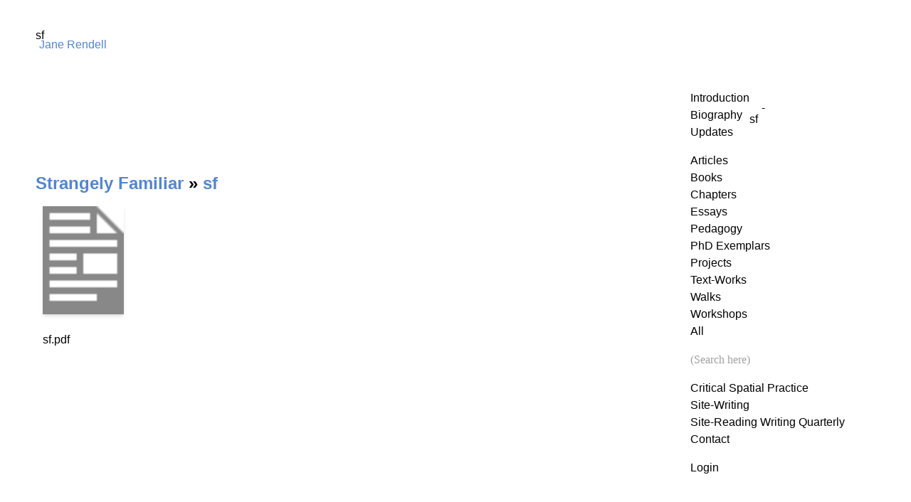

--- FILE ---
content_type: text/html; charset=UTF-8
request_url: https://www.janerendell.co.uk/books/strangely-familiar/sf
body_size: 8000
content:
<!DOCTYPE html>
<!--[if lt IE 7]><html class="no-js lt-ie9 lt-ie8 lt-ie7" lang="en"><![endif]-->
<!--[if lt IE 7 ]> <html lang="en" class="no-js ie6"> <![endif]-->
<!--[if IE 7 ]>    <html lang="en" class="no-js ie7"> <![endif]-->
<!--[if IE 8 ]>    <html lang="en" class="no-js ie8"> <![endif]-->
<!--[if IE 9 ]>    <html lang="en" class="no-js ie9"> <![endif]-->
<!--[if lt IE 9]>
<script src="https://oss.maxcdn.com/libs/html5shiv/3.7.0/html5shiv.js"></script>
<![endif]-->
<!--[if (gt IE 9)|!(IE)]><!-->
<html lang="en" class="no-js" xmlns="http://www.w3.org/1999/xhtml">
<![endif]-->

<head>

	<meta http-equiv="content-type" content="text/html; charset=utf-8">
	<meta name="viewport" content="width=device-width, initial-scale=1">
	
	
		<!-- All in One SEO 4.6.2 - aioseo.com -->
		<title>sf | Jane Rendell</title>
		<meta name="robots" content="max-image-preview:large" />
		<link rel="canonical" href="https://www.janerendell.co.uk/books/strangely-familiar/sf" />
		<meta name="generator" content="All in One SEO (AIOSEO) 4.6.2" />
		<meta property="og:locale" content="en_GB" />
		<meta property="og:site_name" content="Jane Rendell | Writer, researcher and educator" />
		<meta property="og:type" content="article" />
		<meta property="og:title" content="sf | Jane Rendell" />
		<meta property="og:url" content="https://www.janerendell.co.uk/books/strangely-familiar/sf" />
		<meta property="article:published_time" content="2009-07-04T17:18:19+00:00" />
		<meta property="article:modified_time" content="2009-07-04T17:18:19+00:00" />
		<meta name="twitter:card" content="summary" />
		<meta name="twitter:title" content="sf | Jane Rendell" />
		<meta name="google" content="nositelinkssearchbox" />
		<script type="application/ld+json" class="aioseo-schema">
			{"@context":"https:\/\/schema.org","@graph":[{"@type":"BreadcrumbList","@id":"https:\/\/www.janerendell.co.uk\/books\/strangely-familiar\/sf#breadcrumblist","itemListElement":[{"@type":"ListItem","@id":"https:\/\/www.janerendell.co.uk\/#listItem","position":1,"name":"Home","item":"https:\/\/www.janerendell.co.uk\/","nextItem":"https:\/\/www.janerendell.co.uk\/books\/strangely-familiar\/sf#listItem"},{"@type":"ListItem","@id":"https:\/\/www.janerendell.co.uk\/books\/strangely-familiar\/sf#listItem","position":2,"name":"sf","previousItem":"https:\/\/www.janerendell.co.uk\/#listItem"}]},{"@type":"ItemPage","@id":"https:\/\/www.janerendell.co.uk\/books\/strangely-familiar\/sf#itempage","url":"https:\/\/www.janerendell.co.uk\/books\/strangely-familiar\/sf","name":"sf | Jane Rendell","inLanguage":"en-GB","isPartOf":{"@id":"https:\/\/www.janerendell.co.uk\/#website"},"breadcrumb":{"@id":"https:\/\/www.janerendell.co.uk\/books\/strangely-familiar\/sf#breadcrumblist"},"author":{"@id":"https:\/\/www.janerendell.co.uk\/author\/jane#author"},"creator":{"@id":"https:\/\/www.janerendell.co.uk\/author\/jane#author"},"datePublished":"2009-07-04T10:18:19+01:00","dateModified":"2009-07-04T10:18:19+01:00"},{"@type":"Person","@id":"https:\/\/www.janerendell.co.uk\/#person","name":"Jane","image":{"@type":"ImageObject","@id":"https:\/\/www.janerendell.co.uk\/books\/strangely-familiar\/sf#personImage","url":"https:\/\/secure.gravatar.com\/avatar\/fae63aa05418cd09b56f3729fc389d81?s=96&d=mm&r=g","width":96,"height":96,"caption":"Jane"}},{"@type":"Person","@id":"https:\/\/www.janerendell.co.uk\/author\/jane#author","url":"https:\/\/www.janerendell.co.uk\/author\/jane","name":"Jane","image":{"@type":"ImageObject","@id":"https:\/\/www.janerendell.co.uk\/books\/strangely-familiar\/sf#authorImage","url":"https:\/\/secure.gravatar.com\/avatar\/fae63aa05418cd09b56f3729fc389d81?s=96&d=mm&r=g","width":96,"height":96,"caption":"Jane"}},{"@type":"WebSite","@id":"https:\/\/www.janerendell.co.uk\/#website","url":"https:\/\/www.janerendell.co.uk\/","name":"Jane Rendell","description":"Writer, researcher and educator","inLanguage":"en-GB","publisher":{"@id":"https:\/\/www.janerendell.co.uk\/#person"}}]}
		</script>
		<!-- All in One SEO -->

<!-- Jetpack Site Verification Tags -->
<meta name="google-site-verification" content="_hpGvk7oINN_E-zW-7D8s-stXQ8jch7pNpwBfOq_gPs" />
<link rel='dns-prefetch' href='//stats.wp.com' />
<link rel='dns-prefetch' href='//c0.wp.com' />
<link rel='dns-prefetch' href='//i0.wp.com' />
<link rel='dns-prefetch' href='//www.googletagmanager.com' />
<link rel="alternate" type="application/rss+xml" title="Jane Rendell &raquo; sf Comments Feed" href="https://www.janerendell.co.uk/books/strangely-familiar/sf/feed" />
<script type="text/javascript">
window._wpemojiSettings = {"baseUrl":"https:\/\/s.w.org\/images\/core\/emoji\/14.0.0\/72x72\/","ext":".png","svgUrl":"https:\/\/s.w.org\/images\/core\/emoji\/14.0.0\/svg\/","svgExt":".svg","source":{"concatemoji":"https:\/\/www.janerendell.co.uk\/wp-includes\/js\/wp-emoji-release.min.js?ver=6.2.8"}};
/*! This file is auto-generated */
!function(e,a,t){var n,r,o,i=a.createElement("canvas"),p=i.getContext&&i.getContext("2d");function s(e,t){p.clearRect(0,0,i.width,i.height),p.fillText(e,0,0);e=i.toDataURL();return p.clearRect(0,0,i.width,i.height),p.fillText(t,0,0),e===i.toDataURL()}function c(e){var t=a.createElement("script");t.src=e,t.defer=t.type="text/javascript",a.getElementsByTagName("head")[0].appendChild(t)}for(o=Array("flag","emoji"),t.supports={everything:!0,everythingExceptFlag:!0},r=0;r<o.length;r++)t.supports[o[r]]=function(e){if(p&&p.fillText)switch(p.textBaseline="top",p.font="600 32px Arial",e){case"flag":return s("\ud83c\udff3\ufe0f\u200d\u26a7\ufe0f","\ud83c\udff3\ufe0f\u200b\u26a7\ufe0f")?!1:!s("\ud83c\uddfa\ud83c\uddf3","\ud83c\uddfa\u200b\ud83c\uddf3")&&!s("\ud83c\udff4\udb40\udc67\udb40\udc62\udb40\udc65\udb40\udc6e\udb40\udc67\udb40\udc7f","\ud83c\udff4\u200b\udb40\udc67\u200b\udb40\udc62\u200b\udb40\udc65\u200b\udb40\udc6e\u200b\udb40\udc67\u200b\udb40\udc7f");case"emoji":return!s("\ud83e\udef1\ud83c\udffb\u200d\ud83e\udef2\ud83c\udfff","\ud83e\udef1\ud83c\udffb\u200b\ud83e\udef2\ud83c\udfff")}return!1}(o[r]),t.supports.everything=t.supports.everything&&t.supports[o[r]],"flag"!==o[r]&&(t.supports.everythingExceptFlag=t.supports.everythingExceptFlag&&t.supports[o[r]]);t.supports.everythingExceptFlag=t.supports.everythingExceptFlag&&!t.supports.flag,t.DOMReady=!1,t.readyCallback=function(){t.DOMReady=!0},t.supports.everything||(n=function(){t.readyCallback()},a.addEventListener?(a.addEventListener("DOMContentLoaded",n,!1),e.addEventListener("load",n,!1)):(e.attachEvent("onload",n),a.attachEvent("onreadystatechange",function(){"complete"===a.readyState&&t.readyCallback()})),(e=t.source||{}).concatemoji?c(e.concatemoji):e.wpemoji&&e.twemoji&&(c(e.twemoji),c(e.wpemoji)))}(window,document,window._wpemojiSettings);
</script>
<style type="text/css">
img.wp-smiley,
img.emoji {
	display: inline !important;
	border: none !important;
	box-shadow: none !important;
	height: 1em !important;
	width: 1em !important;
	margin: 0 0.07em !important;
	vertical-align: -0.1em !important;
	background: none !important;
	padding: 0 !important;
}
</style>
	<link rel='stylesheet' id='wp-block-library-css' href='https://c0.wp.com/c/6.2.8/wp-includes/css/dist/block-library/style.min.css' type='text/css' media='all' />
<style id='wp-block-library-inline-css' type='text/css'>
.has-text-align-justify{text-align:justify;}
</style>
<link rel='stylesheet' id='jetpack-videopress-video-block-view-css' href='https://www.janerendell.co.uk/wp-content/plugins/jetpack/jetpack_vendor/automattic/jetpack-videopress/build/block-editor/blocks/video/view.css?minify=false&#038;ver=34ae973733627b74a14e' type='text/css' media='all' />
<link rel='stylesheet' id='mediaelement-css' href='https://c0.wp.com/c/6.2.8/wp-includes/js/mediaelement/mediaelementplayer-legacy.min.css' type='text/css' media='all' />
<link rel='stylesheet' id='wp-mediaelement-css' href='https://c0.wp.com/c/6.2.8/wp-includes/js/mediaelement/wp-mediaelement.min.css' type='text/css' media='all' />
<link rel='stylesheet' id='classic-theme-styles-css' href='https://c0.wp.com/c/6.2.8/wp-includes/css/classic-themes.min.css' type='text/css' media='all' />
<style id='global-styles-inline-css' type='text/css'>
body{--wp--preset--color--black: #000000;--wp--preset--color--cyan-bluish-gray: #abb8c3;--wp--preset--color--white: #ffffff;--wp--preset--color--pale-pink: #f78da7;--wp--preset--color--vivid-red: #cf2e2e;--wp--preset--color--luminous-vivid-orange: #ff6900;--wp--preset--color--luminous-vivid-amber: #fcb900;--wp--preset--color--light-green-cyan: #7bdcb5;--wp--preset--color--vivid-green-cyan: #00d084;--wp--preset--color--pale-cyan-blue: #8ed1fc;--wp--preset--color--vivid-cyan-blue: #0693e3;--wp--preset--color--vivid-purple: #9b51e0;--wp--preset--gradient--vivid-cyan-blue-to-vivid-purple: linear-gradient(135deg,rgba(6,147,227,1) 0%,rgb(155,81,224) 100%);--wp--preset--gradient--light-green-cyan-to-vivid-green-cyan: linear-gradient(135deg,rgb(122,220,180) 0%,rgb(0,208,130) 100%);--wp--preset--gradient--luminous-vivid-amber-to-luminous-vivid-orange: linear-gradient(135deg,rgba(252,185,0,1) 0%,rgba(255,105,0,1) 100%);--wp--preset--gradient--luminous-vivid-orange-to-vivid-red: linear-gradient(135deg,rgba(255,105,0,1) 0%,rgb(207,46,46) 100%);--wp--preset--gradient--very-light-gray-to-cyan-bluish-gray: linear-gradient(135deg,rgb(238,238,238) 0%,rgb(169,184,195) 100%);--wp--preset--gradient--cool-to-warm-spectrum: linear-gradient(135deg,rgb(74,234,220) 0%,rgb(151,120,209) 20%,rgb(207,42,186) 40%,rgb(238,44,130) 60%,rgb(251,105,98) 80%,rgb(254,248,76) 100%);--wp--preset--gradient--blush-light-purple: linear-gradient(135deg,rgb(255,206,236) 0%,rgb(152,150,240) 100%);--wp--preset--gradient--blush-bordeaux: linear-gradient(135deg,rgb(254,205,165) 0%,rgb(254,45,45) 50%,rgb(107,0,62) 100%);--wp--preset--gradient--luminous-dusk: linear-gradient(135deg,rgb(255,203,112) 0%,rgb(199,81,192) 50%,rgb(65,88,208) 100%);--wp--preset--gradient--pale-ocean: linear-gradient(135deg,rgb(255,245,203) 0%,rgb(182,227,212) 50%,rgb(51,167,181) 100%);--wp--preset--gradient--electric-grass: linear-gradient(135deg,rgb(202,248,128) 0%,rgb(113,206,126) 100%);--wp--preset--gradient--midnight: linear-gradient(135deg,rgb(2,3,129) 0%,rgb(40,116,252) 100%);--wp--preset--duotone--dark-grayscale: url('#wp-duotone-dark-grayscale');--wp--preset--duotone--grayscale: url('#wp-duotone-grayscale');--wp--preset--duotone--purple-yellow: url('#wp-duotone-purple-yellow');--wp--preset--duotone--blue-red: url('#wp-duotone-blue-red');--wp--preset--duotone--midnight: url('#wp-duotone-midnight');--wp--preset--duotone--magenta-yellow: url('#wp-duotone-magenta-yellow');--wp--preset--duotone--purple-green: url('#wp-duotone-purple-green');--wp--preset--duotone--blue-orange: url('#wp-duotone-blue-orange');--wp--preset--font-size--small: 13px;--wp--preset--font-size--medium: 20px;--wp--preset--font-size--large: 36px;--wp--preset--font-size--x-large: 42px;--wp--preset--spacing--20: 0.44rem;--wp--preset--spacing--30: 0.67rem;--wp--preset--spacing--40: 1rem;--wp--preset--spacing--50: 1.5rem;--wp--preset--spacing--60: 2.25rem;--wp--preset--spacing--70: 3.38rem;--wp--preset--spacing--80: 5.06rem;--wp--preset--shadow--natural: 6px 6px 9px rgba(0, 0, 0, 0.2);--wp--preset--shadow--deep: 12px 12px 50px rgba(0, 0, 0, 0.4);--wp--preset--shadow--sharp: 6px 6px 0px rgba(0, 0, 0, 0.2);--wp--preset--shadow--outlined: 6px 6px 0px -3px rgba(255, 255, 255, 1), 6px 6px rgba(0, 0, 0, 1);--wp--preset--shadow--crisp: 6px 6px 0px rgba(0, 0, 0, 1);}:where(.is-layout-flex){gap: 0.5em;}body .is-layout-flow > .alignleft{float: left;margin-inline-start: 0;margin-inline-end: 2em;}body .is-layout-flow > .alignright{float: right;margin-inline-start: 2em;margin-inline-end: 0;}body .is-layout-flow > .aligncenter{margin-left: auto !important;margin-right: auto !important;}body .is-layout-constrained > .alignleft{float: left;margin-inline-start: 0;margin-inline-end: 2em;}body .is-layout-constrained > .alignright{float: right;margin-inline-start: 2em;margin-inline-end: 0;}body .is-layout-constrained > .aligncenter{margin-left: auto !important;margin-right: auto !important;}body .is-layout-constrained > :where(:not(.alignleft):not(.alignright):not(.alignfull)){max-width: var(--wp--style--global--content-size);margin-left: auto !important;margin-right: auto !important;}body .is-layout-constrained > .alignwide{max-width: var(--wp--style--global--wide-size);}body .is-layout-flex{display: flex;}body .is-layout-flex{flex-wrap: wrap;align-items: center;}body .is-layout-flex > *{margin: 0;}:where(.wp-block-columns.is-layout-flex){gap: 2em;}.has-black-color{color: var(--wp--preset--color--black) !important;}.has-cyan-bluish-gray-color{color: var(--wp--preset--color--cyan-bluish-gray) !important;}.has-white-color{color: var(--wp--preset--color--white) !important;}.has-pale-pink-color{color: var(--wp--preset--color--pale-pink) !important;}.has-vivid-red-color{color: var(--wp--preset--color--vivid-red) !important;}.has-luminous-vivid-orange-color{color: var(--wp--preset--color--luminous-vivid-orange) !important;}.has-luminous-vivid-amber-color{color: var(--wp--preset--color--luminous-vivid-amber) !important;}.has-light-green-cyan-color{color: var(--wp--preset--color--light-green-cyan) !important;}.has-vivid-green-cyan-color{color: var(--wp--preset--color--vivid-green-cyan) !important;}.has-pale-cyan-blue-color{color: var(--wp--preset--color--pale-cyan-blue) !important;}.has-vivid-cyan-blue-color{color: var(--wp--preset--color--vivid-cyan-blue) !important;}.has-vivid-purple-color{color: var(--wp--preset--color--vivid-purple) !important;}.has-black-background-color{background-color: var(--wp--preset--color--black) !important;}.has-cyan-bluish-gray-background-color{background-color: var(--wp--preset--color--cyan-bluish-gray) !important;}.has-white-background-color{background-color: var(--wp--preset--color--white) !important;}.has-pale-pink-background-color{background-color: var(--wp--preset--color--pale-pink) !important;}.has-vivid-red-background-color{background-color: var(--wp--preset--color--vivid-red) !important;}.has-luminous-vivid-orange-background-color{background-color: var(--wp--preset--color--luminous-vivid-orange) !important;}.has-luminous-vivid-amber-background-color{background-color: var(--wp--preset--color--luminous-vivid-amber) !important;}.has-light-green-cyan-background-color{background-color: var(--wp--preset--color--light-green-cyan) !important;}.has-vivid-green-cyan-background-color{background-color: var(--wp--preset--color--vivid-green-cyan) !important;}.has-pale-cyan-blue-background-color{background-color: var(--wp--preset--color--pale-cyan-blue) !important;}.has-vivid-cyan-blue-background-color{background-color: var(--wp--preset--color--vivid-cyan-blue) !important;}.has-vivid-purple-background-color{background-color: var(--wp--preset--color--vivid-purple) !important;}.has-black-border-color{border-color: var(--wp--preset--color--black) !important;}.has-cyan-bluish-gray-border-color{border-color: var(--wp--preset--color--cyan-bluish-gray) !important;}.has-white-border-color{border-color: var(--wp--preset--color--white) !important;}.has-pale-pink-border-color{border-color: var(--wp--preset--color--pale-pink) !important;}.has-vivid-red-border-color{border-color: var(--wp--preset--color--vivid-red) !important;}.has-luminous-vivid-orange-border-color{border-color: var(--wp--preset--color--luminous-vivid-orange) !important;}.has-luminous-vivid-amber-border-color{border-color: var(--wp--preset--color--luminous-vivid-amber) !important;}.has-light-green-cyan-border-color{border-color: var(--wp--preset--color--light-green-cyan) !important;}.has-vivid-green-cyan-border-color{border-color: var(--wp--preset--color--vivid-green-cyan) !important;}.has-pale-cyan-blue-border-color{border-color: var(--wp--preset--color--pale-cyan-blue) !important;}.has-vivid-cyan-blue-border-color{border-color: var(--wp--preset--color--vivid-cyan-blue) !important;}.has-vivid-purple-border-color{border-color: var(--wp--preset--color--vivid-purple) !important;}.has-vivid-cyan-blue-to-vivid-purple-gradient-background{background: var(--wp--preset--gradient--vivid-cyan-blue-to-vivid-purple) !important;}.has-light-green-cyan-to-vivid-green-cyan-gradient-background{background: var(--wp--preset--gradient--light-green-cyan-to-vivid-green-cyan) !important;}.has-luminous-vivid-amber-to-luminous-vivid-orange-gradient-background{background: var(--wp--preset--gradient--luminous-vivid-amber-to-luminous-vivid-orange) !important;}.has-luminous-vivid-orange-to-vivid-red-gradient-background{background: var(--wp--preset--gradient--luminous-vivid-orange-to-vivid-red) !important;}.has-very-light-gray-to-cyan-bluish-gray-gradient-background{background: var(--wp--preset--gradient--very-light-gray-to-cyan-bluish-gray) !important;}.has-cool-to-warm-spectrum-gradient-background{background: var(--wp--preset--gradient--cool-to-warm-spectrum) !important;}.has-blush-light-purple-gradient-background{background: var(--wp--preset--gradient--blush-light-purple) !important;}.has-blush-bordeaux-gradient-background{background: var(--wp--preset--gradient--blush-bordeaux) !important;}.has-luminous-dusk-gradient-background{background: var(--wp--preset--gradient--luminous-dusk) !important;}.has-pale-ocean-gradient-background{background: var(--wp--preset--gradient--pale-ocean) !important;}.has-electric-grass-gradient-background{background: var(--wp--preset--gradient--electric-grass) !important;}.has-midnight-gradient-background{background: var(--wp--preset--gradient--midnight) !important;}.has-small-font-size{font-size: var(--wp--preset--font-size--small) !important;}.has-medium-font-size{font-size: var(--wp--preset--font-size--medium) !important;}.has-large-font-size{font-size: var(--wp--preset--font-size--large) !important;}.has-x-large-font-size{font-size: var(--wp--preset--font-size--x-large) !important;}
.wp-block-navigation a:where(:not(.wp-element-button)){color: inherit;}
:where(.wp-block-columns.is-layout-flex){gap: 2em;}
.wp-block-pullquote{font-size: 1.5em;line-height: 1.6;}
</style>
<link rel='stylesheet' id='simply-gallery-block-frontend-css' href='https://www.janerendell.co.uk/wp-content/plugins/simply-gallery-block/blocks/pgc_sgb.min.style.css?ver=3.2.1' type='text/css' media='all' />
<link rel='stylesheet' id='jetpack_css-css' href='https://c0.wp.com/p/jetpack/12.2.2/css/jetpack.css' type='text/css' media='all' />
<link rel="https://api.w.org/" href="https://www.janerendell.co.uk/wp-json/" /><link rel="alternate" type="application/json" href="https://www.janerendell.co.uk/wp-json/wp/v2/media/1893" /><link rel="EditURI" type="application/rsd+xml" title="RSD" href="https://www.janerendell.co.uk/xmlrpc.php?rsd" />
<link rel="wlwmanifest" type="application/wlwmanifest+xml" href="https://www.janerendell.co.uk/wp-includes/wlwmanifest.xml" />
<meta name="generator" content="WordPress 6.2.8" />
<link rel='shortlink' href='https://www.janerendell.co.uk/?p=1893' />
<link rel="alternate" type="application/json+oembed" href="https://www.janerendell.co.uk/wp-json/oembed/1.0/embed?url=https%3A%2F%2Fwww.janerendell.co.uk%2Fbooks%2Fstrangely-familiar%2Fsf" />
<link rel="alternate" type="text/xml+oembed" href="https://www.janerendell.co.uk/wp-json/oembed/1.0/embed?url=https%3A%2F%2Fwww.janerendell.co.uk%2Fbooks%2Fstrangely-familiar%2Fsf&#038;format=xml" />
<meta name="generator" content="Site Kit by Google 1.126.0" /><noscript><style>.simply-gallery-amp{ display: block !important; }</style></noscript><noscript><style>.sgb-preloader{ display: none !important; }</style></noscript>	<style>img#wpstats{display:none}</style>
					<style type="text/css">
				/* If html does not have either class, do not show lazy loaded images. */
				html:not( .jetpack-lazy-images-js-enabled ):not( .js ) .jetpack-lazy-image {
					display: none;
				}
			</style>
			<script>
				document.documentElement.classList.add(
					'jetpack-lazy-images-js-enabled'
				);
			</script>
		<style id="sccss">/* Enter Your Custom CSS Here */

.photospace .thumnail_col {
  float: right !important;
	padding-top: 410px;
	position: absolute;
	padding-left: 0px;
}

.photospace .gal_content {
	float: left !important;
	width: 550px;
	/*overflow: hidden;*/
}

.photospace .slideshow img { 
	float:left;
}

span.no_credit{
  color: rgb(180,180,180); 
}

span.no_value{
  color: rgb(180,180,180); 
}

.photospace { 
	margin-top:0px;   
}

div.wrap_page_holder p {
	height: auto !important;
	overflow-y: none !important;
}

.container #jr_submenu h3 ul {
	margin-right: 25px !important;
	padding-right: 0px !important;
	width: 250px !important;
}</style>
<!-- START - Open Graph and Twitter Card Tags 3.3.3 -->
 <!-- Facebook Open Graph -->
  <meta property="og:locale" content="en_GB"/>
  <meta property="og:site_name" content="Jane Rendell"/>
  <meta property="og:title" content="sf"/>
  <meta property="og:url" content="https://www.janerendell.co.uk/books/strangely-familiar/sf"/>
  <meta property="og:type" content="article"/>
  <meta property="og:description" content="Writer, researcher and educator"/>
 <!-- Google+ / Schema.org -->
 <!-- Twitter Cards -->
  <meta name="twitter:title" content="sf"/>
  <meta name="twitter:url" content="https://www.janerendell.co.uk/books/strangely-familiar/sf"/>
  <meta name="twitter:description" content="Writer, researcher and educator"/>
  <meta name="twitter:card" content="summary_large_image"/>
 <!-- SEO -->
 <!-- Misc. tags -->
 <!-- is_singular -->
<!-- END - Open Graph and Twitter Card Tags 3.3.3 -->
	
	
	<link rel="stylesheet" href="https://www.janerendell.co.uk/wp-content/themes/jr2022/style.css" type="text/css" media="screen" />
	<link rel="stylesheet" href="https://www.janerendell.co.uk/wp-content/themes/jr2022/style.css" type="text/css" media="print" />
	<link rel="stylesheet" href="https://www.janerendell.co.uk/wp-content/themes/jr2022/css/jr-mob.css" type="text/css" media="screen" />
		
	<link rel="alternate" type="application/rss+xml" title="Jane Rendell RSS Feed" href="
	https://www.janerendell.co.uk/feed" />
	<link rel="alternate" type="application/atom+xml" title="Jane Rendell Atom Feed" href="
	https://www.janerendell.co.uk/feed/atom" />
			
	<style type="text/css" media="all">
		body,html		{ width:100%;height:100%; }
		.holder 		{ float:left;margin:10px;position:relative;top:135px;left:145px; }
		.container		{ padding:50px; padding-top:0px; margin:0px; }
		.photospace		{ width: 550px; margin-bottom: 0px; }
		.photospace .slideshow a.advance-link, 
		.photospace .slideshow span.image-wrapper { width:550px; height: 400px; }
	</style>

</head>
	
<body>

	<div id="headercontain">
		<div id="wrap">
			<div id="wrap_main">
				<h3><a href="https://www.janerendell.co.uk">Jane Rendell</a></h3>
			</div>
		</div>
	</div>

	<input type="checkbox" class="openSidebarMenu" id="openSidebarMenu">
	<label for="openSidebarMenu" class="sidebarIconToggle">
		<div class="spinner diagonal part-1"></div>
		<div class="spinner horizontal"></div>
		<div class="spinner diagonal part-2"></div>
	</label>
	
	<div id="sidebarMenu">

		<ul class="sidebarMenuInner">
	
			<div class="menu-head-container"><ul id="menu-head" class="menu"><li id="menu-item-2868" class="menu-item menu-item-type-post_type menu-item-object-page menu-item-2868"><a href="https://www.janerendell.co.uk/introduction">Introduction</a></li>
<li id="menu-item-2867" class="menu-item menu-item-type-post_type menu-item-object-page menu-item-2867"><a href="https://www.janerendell.co.uk/biography">Biography</a></li>
<li id="menu-item-3135" class="menu-item menu-item-type-post_type menu-item-object-page current_page_parent menu-item-3135"><a href="https://www.janerendell.co.uk/updates">Updates</a></li>
</ul></div>			<hr />
			<div class="menu-list-container"><ul id="menu-list" class="menu"><li id="menu-item-2860" class="menu-item menu-item-type-post_type menu-item-object-page menu-item-2860"><a href="https://www.janerendell.co.uk/articles">Articles</a></li>
<li id="menu-item-2864" class="menu-item menu-item-type-post_type menu-item-object-page menu-item-2864"><a href="https://www.janerendell.co.uk/books">Books</a></li>
<li id="menu-item-2863" class="menu-item menu-item-type-post_type menu-item-object-page menu-item-2863"><a href="https://www.janerendell.co.uk/chapters">Chapters</a></li>
<li id="menu-item-2862" class="menu-item menu-item-type-post_type menu-item-object-page menu-item-2862"><a href="https://www.janerendell.co.uk/essays">Essays</a></li>
<li id="menu-item-2878" class="menu-item menu-item-type-post_type menu-item-object-page menu-item-2878"><a href="https://www.janerendell.co.uk/pedagogies">Pedagogy</a></li>
<li id="menu-item-3159" class="menu-item menu-item-type-post_type menu-item-object-page menu-item-3159"><a href="https://www.janerendell.co.uk/phd-exemplars">PhD Exemplars</a></li>
<li id="menu-item-2861" class="menu-item menu-item-type-post_type menu-item-object-page menu-item-2861"><a href="https://www.janerendell.co.uk/projects">Projects</a></li>
<li id="menu-item-2856" class="menu-item menu-item-type-post_type menu-item-object-page menu-item-2856"><a href="https://www.janerendell.co.uk/text-works">Text-Works</a></li>
<li id="menu-item-2859" class="menu-item menu-item-type-post_type menu-item-object-page menu-item-2859"><a href="https://www.janerendell.co.uk/walks">Walks</a></li>
<li id="menu-item-2857" class="menu-item menu-item-type-post_type menu-item-object-page menu-item-2857"><a href="https://www.janerendell.co.uk/workshops">Workshops</a></li>
<li id="menu-item-3132" class="menu-item menu-item-type-post_type menu-item-object-page menu-item-3132"><a href="https://www.janerendell.co.uk/archive">All</a></li>
</ul></div>			<hr />
			
			<form method="get" id="searchform" action="https://www.janerendell.co.uk/">
				<input type="text" name="s" id="s" value="(Search here)" onfocus="if(this.value==this.defaultValue)this.value='';" onblur="if(this.value=='')this.value=this.defaultValue;" class="searching" />
			</form>
			<hr />
			
			<div class="menu-base-container"><ul id="menu-base" class="menu"><li id="menu-item-2918" class="menu-item menu-item-type-custom menu-item-object-custom menu-item-2918"><a href="http://www.criticalspatialpractice.co.uk">Critical Spatial Practice</a></li>
<li id="menu-item-2919" class="menu-item menu-item-type-custom menu-item-object-custom menu-item-2919"><a href="http://www.site-writing.co.uk">Site-Writing</a></li>
<li id="menu-item-2994" class="menu-item menu-item-type-custom menu-item-object-custom menu-item-2994"><a href="https://site-readingwritingquarterly.co.uk/">Site-Reading Writing Quarterly</a></li>
<li id="menu-item-2917" class="menu-item menu-item-type-post_type menu-item-object-page menu-item-2917"><a href="https://www.janerendell.co.uk/contact">Contact</a></li>
</ul></div>			<hr />
			
			<li>
									<a href="https://www.janerendell.co.uk/wp-login.php?redirect_to=https%3A%2F%2Fwww.janerendell.co.uk%2Fbooks%2Fstrangely-familiar%2Fsf">Login</a>
							</li>
		
		</ul>

	</div>

	<div class="container menu">
	
		<div id="jr_submenu" class="titlefont">
	
			<h3>
				<ul>
					
					<div class="menu-head-container"><ul id="menu-head-1" class="menu"><li class="menu-item menu-item-type-post_type menu-item-object-page menu-item-2868"><a href="https://www.janerendell.co.uk/introduction">Introduction</a></li>
<li class="menu-item menu-item-type-post_type menu-item-object-page menu-item-2867"><a href="https://www.janerendell.co.uk/biography">Biography</a></li>
<li class="menu-item menu-item-type-post_type menu-item-object-page current_page_parent menu-item-3135"><a href="https://www.janerendell.co.uk/updates">Updates</a></li>
</ul></div>					<hr />
					<div class="menu-list-container"><ul id="menu-list-1" class="menu"><li class="menu-item menu-item-type-post_type menu-item-object-page menu-item-2860"><a href="https://www.janerendell.co.uk/articles">Articles</a></li>
<li class="menu-item menu-item-type-post_type menu-item-object-page menu-item-2864"><a href="https://www.janerendell.co.uk/books">Books</a></li>
<li class="menu-item menu-item-type-post_type menu-item-object-page menu-item-2863"><a href="https://www.janerendell.co.uk/chapters">Chapters</a></li>
<li class="menu-item menu-item-type-post_type menu-item-object-page menu-item-2862"><a href="https://www.janerendell.co.uk/essays">Essays</a></li>
<li class="menu-item menu-item-type-post_type menu-item-object-page menu-item-2878"><a href="https://www.janerendell.co.uk/pedagogies">Pedagogy</a></li>
<li class="menu-item menu-item-type-post_type menu-item-object-page menu-item-3159"><a href="https://www.janerendell.co.uk/phd-exemplars">PhD Exemplars</a></li>
<li class="menu-item menu-item-type-post_type menu-item-object-page menu-item-2861"><a href="https://www.janerendell.co.uk/projects">Projects</a></li>
<li class="menu-item menu-item-type-post_type menu-item-object-page menu-item-2856"><a href="https://www.janerendell.co.uk/text-works">Text-Works</a></li>
<li class="menu-item menu-item-type-post_type menu-item-object-page menu-item-2859"><a href="https://www.janerendell.co.uk/walks">Walks</a></li>
<li class="menu-item menu-item-type-post_type menu-item-object-page menu-item-2857"><a href="https://www.janerendell.co.uk/workshops">Workshops</a></li>
<li class="menu-item menu-item-type-post_type menu-item-object-page menu-item-3132"><a href="https://www.janerendell.co.uk/archive">All</a></li>
</ul></div>					<hr />
					
					<form method="get" id="searchform" action="https://www.janerendell.co.uk/">
						<input type="text" name="s" id="s" value="(Search here)" onfocus="if(this.value==this.defaultValue)this.value='';" onblur="if(this.value=='')this.value=this.defaultValue;" class="searching" />
					</form>
					<hr />
					
					<div class="menu-base-container"><ul id="menu-base-1" class="menu"><li class="menu-item menu-item-type-custom menu-item-object-custom menu-item-2918"><a href="http://www.criticalspatialpractice.co.uk">Critical Spatial Practice</a></li>
<li class="menu-item menu-item-type-custom menu-item-object-custom menu-item-2919"><a href="http://www.site-writing.co.uk">Site-Writing</a></li>
<li class="menu-item menu-item-type-custom menu-item-object-custom menu-item-2994"><a href="https://site-readingwritingquarterly.co.uk/">Site-Reading Writing Quarterly</a></li>
<li class="menu-item menu-item-type-post_type menu-item-object-page menu-item-2917"><a href="https://www.janerendell.co.uk/contact">Contact</a></li>
</ul></div>					<hr />
					
					<li>
											<a href="https://www.janerendell.co.uk/wp-login.php?redirect_to=https%3A%2F%2Fwww.janerendell.co.uk%2Fbooks%2Fstrangely-familiar%2Fsf">Login</a>
										</li>
				</ul>
			</h3>
		
		</div>

	</div>
<!-- PAGE CATEGORIES -->
<div id="categories" style="width:200px;position:absolute;top:42px;left:700px;font-size:16px;">
</div>

<!-- PAGE TITLE -->

	<h3 style="width:650px;left:50px;top:42px;position:absolute;">
		sf	</h3>


<!-- PAGE CONTAINER -->
<div id="page_holder" style="left:50px;top:128px;position:absolute;">

	
		

			
		<div class="navigation">
			<div class="alignleft">&nbsp;</div>
			<div class="alignright">&nbsp;</div>
		</div>

<!-- PAGE CONTENT / MATERIAL -->
			<div class="post_page" id="post-1893">
			
			<h2><a href="https://www.janerendell.co.uk/books/strangely-familiar" rev="attachment">Strangely Familiar</a> &raquo; <a href="https://www.janerendell.co.uk/books/strangely-familiar/sf" rel="bookmark" title="Permanent Link: sf">sf</a></h2>
			<div class="entry">
				<p class="smallattachment"><a href='https://www.janerendell.co.uk/wp-content/uploads/2009/03/sf.pdf' title='sf'><img src='https://www.janerendell.co.uk/wp-includes/images/media/document.png' title='sf' alt='sf' /></a><br />sf.pdf</p>

<!-- TEXT -->
				<div class="entry_page" style="width: 650px; min-height: 275px;">
										<br />
				</div>
				
				
				

			</div>
		</div>


	



<!-- EDIT PAGE -->

<!-- COPYRIGHT -->
	<div id="footer" style="position:relative;top:50px;width:150px;left:0px;padding-bottom:50px;">
	<!--?php bloginfo('name'); ?-->Jane Rendell &copy; 2009<br />
	</div>
		
</div>



<!-- OTHER CATEGORY PAGES -->
			
	<div id="dash" 		style="left:1070px;top:126px;width:5px;position:absolute;padding-top:14px;padding-bottom:10px;">-</div>
	<div id="content" 	style="left:680px;text-align:right;top:126px;width:380px;position:absolute;padding:14px 10px 10px 10px;z-index:10;">
							<div class="post" style="text-align:right">
					<ul><a href="https://www.janerendell.co.uk/books/strangely-familiar/sf" rel="bookmark" title="Permanent Link to sf">
               	    	sf               		</a></ul>
				</div>
					</div>
		



<script type='text/javascript' src='https://www.janerendell.co.uk/wp-content/plugins/jetpack/jetpack_vendor/automattic/jetpack-image-cdn/dist/image-cdn.js?minify=false&#038;ver=132249e245926ae3e188' id='jetpack-photon-js'></script>
<script type='text/javascript' src='https://www.janerendell.co.uk/wp-content/plugins/jetpack/jetpack_vendor/automattic/jetpack-lazy-images/dist/intersection-observer.js?minify=false&#038;ver=83ec8aa758f883d6da14' id='jetpack-lazy-images-polyfill-intersectionobserver-js'></script>
<script type='text/javascript' id='jetpack-lazy-images-js-extra'>
/* <![CDATA[ */
var jetpackLazyImagesL10n = {"loading_warning":"Images are still loading. Please cancel your print and try again."};
/* ]]> */
</script>
<script type='text/javascript' src='https://www.janerendell.co.uk/wp-content/plugins/jetpack/jetpack_vendor/automattic/jetpack-lazy-images/dist/lazy-images.js?minify=false&#038;ver=2e29137590434abf5fbe' id='jetpack-lazy-images-js'></script>
<script defer type='text/javascript' src='https://stats.wp.com/e-202605.js' id='jetpack-stats-js'></script>
<script type='text/javascript' id='jetpack-stats-js-after'>
_stq = window._stq || [];
_stq.push([ "view", {v:'ext',blog:'164214129',post:'1893',tz:'0',srv:'www.janerendell.co.uk',j:'1:12.2.2'} ]);
_stq.push([ "clickTrackerInit", "164214129", "1893" ]);
</script>
	
<script type="text/javascript" src="https://www.janerendell.co.uk/wp-content/themes/jr2022/js/jquery.min.js"></script>
<!--script type="text/javascript" src="https://www.janerendell.co.uk/wp-content/themes/jr2022/js/jquery.cycle2.js"></script-->
<script type="text/javascript">
var $j = jQuery.noConflict();
	
	$j(document).ready(function() {	
		
		$j(".top").click(function(){
			$j('html, body').animate({ scrollTop: 0 }, 'slow');    	
		})
		
		$j(".wrap").click(function(){
			$j(this).find('.post_cntnt').toggleClass('hide');
		})
		
		$j(".wrap").hover(function(){
			$j(this).css('cursor', 'pointer');
			$j(this).find('#title').css('color', 'rgb(0, 0, 0)');
		}, function() {
			$j(this).find('#title').css('color', 'rgb(83, 133, 207)');
		});

		$j('.entry').hover(function() {
			$j('.ttl').addClass('hero');
		}, function() {
			$j('.ttl').removeClass('hero');
		});
		
		$j('.entry img').hover(function() {
			$j(this).addClass('zero');
			$j('.entry').addClass('hero');
			$j('.entry img').addClass('hero');
		}, function() {
			$j(this).removeClass('zero');
			$j('.entry').removeClass('hero');
			$j('.entry img').removeClass('hero');
		});
		
		$j('.entry.sml img').hover(function() {
			$j(this).addClass('zero');
			$j('.entry.sml').addClass('hero');
			$j('.entry.sml img').addClass('hero');
		}, function() {
			$j(this).removeClass('zero');
			$j('.entry.sml').removeClass('hero');
			$j('.entry.sml img').removeClass('hero');
		});
		
			
	});
	
	$j(document).ready(function(){
		"use strict";
		$j('.kh-accordion > li').on('click', this, function(){
	
			$j('.kh-accordion li').not(this).find('.kh-accord-content')
				.slideUp(200, function(){
					$j(this).removeAttr('style')
					.closest('li').removeClass('current');
				});
	
			if ( $(this).hasClass('current') ) {
				$j('.kh-accord-content', this).slideUp(200, function(){
					$j(this)
						.removeAttr('style')
						.closest('li').removeClass('current');
				});
			}
			else {
				$j('.kh-accord-content', this).slideDown(200, function(){
					$j(this)
						.removeAttr('style')
						.closest('li').addClass('current');
				});
			}
	
		});
	});
	
	$j(document.documentElement).keyup(function (event) {
		if (event.keyCode == 37){
    		$j('.cycle').cycle('prev');
		} else if (event.keyCode == 39){
    		$j('.cycle').cycle('next')
		}
	});

</script>

</body>

</html>
</body>
</html>

--- FILE ---
content_type: text/css
request_url: https://www.janerendell.co.uk/wp-content/themes/jr2022/style.css
body_size: 4862
content:
/*
Theme Name: Jr2022
Description: Wordpress-based theme
Version: 2022
*/


body,html {
	width:100%;
	height:101%;
}

body {
	font-family: 'Tahoma',sans-serif;
	font-kerning: normal;
	font-feature-settings: "onum" 1, "pnum" 1, "kern" 1, "ss01" 1;
	text-rendering: optimizeLegibility;
	-webkit-font-smoothing: antialiased;
	-moz-osx-font-smoothing: grayscale;
	color: rgb(0, 0, 0);
	background-color: rgb(255, 255, 255);
	margin: 0px;
	padding: 0px;
}

/* ––––––––––––––– */

body, html {
	font-size: 16px;
	line-height: 24px;
	font-weight:normal;
}

h3,
#csw {
	font-size: 16px;
	line-height:16px;
	font-weight:normal;
}

hr {
	display: block;
	margin-top: 0.5em;
	margin-bottom: 0.5em;
	border: none;
/*	border-top: 0px dotted #999999 !important; */
}

hr.wp-block-separator {
	margin-top: 30px;
	margin-bottom: 30px;
}

.wp-block-separator { 
	border-top: none;
	border-bottom: 1px dotted #999;
}

.embed-container { 
	position: relative;
	padding-bottom: 56.25%;
	height: 0;
	overflow: hidden;
	max-width: 100%;
}

.embed-container iframe {
	position: absolute;
	top: 0;
	left: 0;
	width: 100%;
	height: 100%;
}

li.vid { 
	width: 595px; 
	padding-left: 5px;
}

span.no_credit {
	color: rgb(180,180,180); 
}

span.no_value {
	color: rgb(180,180,180);
	display: block !important;
}

/* ––––––––––––––– */

#page {
	text-align: left;
}

.wrap_page_holder {
	/*position: absolute;
	width: 100%;
	min-width: 1225px;*/
}

.wrap_jr_submenu {
	position: absolute;
	width: 100%;
	min-width: 1225px;
}
	
#header {
	margin: 7px 9px 0;
	height: 192px;
	width: 1000px;
    z-index: 1;
}

.title {
	width: 350px;
}
	
.text {
	/*min-height: 390px;*/
	max-width: 500px;
	}

.images {
	min-height: 275px;
	}

.pdf {
	padding-bottom:10px;
	display: flex;
}

.list {
	padding-bottom:10px;
}

.cpt {
	padding-top:10px;
	padding-bottom:10px;
	line-height: 19px;
}

.copy {
	position:absolute;
	width: 185px;
	right: 33px;
	bottom: 10px;
	text-align: right;
	color:rgb(180, 180, 180);
	}

.seperator {
	border-top:1px dotted rgb(180, 180, 180);
	padding-top: 10px;
}

#ticker {
	padding-left: 50px;
	padding-right: 50px;
	padding-bottom: 10px;
	padding-top: 10px;
}

.brdr {
	border-top:1px dotted #999;
}

.searching {
	padding: 1px;
	border: 0px;
	margin: 0px;
	padding-left: 15px;
	padding-right: 10px;
	font-size: 16px;
	line-height: 22px;
	font-family: 'Tahoma', san-serif;
	width: calc(100% - 25px);
	color: rgb(160, 160, 160);
	text-align: start;
}

.padlhs-10 {
	padding-left: 10px !important;
}

.padrhs-10 {
	padding-right: 10px;
}

.intro_jr {
	width: calc(30% - 20px);	
}

/* ––––––––––––––– */

#headercontain {
	/*height: 50px;*/
	z-index: 2;
	}

#headercontain #wrap_content,
#headercontain #jr_submenu {
	width:600px;
	}

#headercontain #wrap_content {
	position:relative;
	float: left;
	top:42px;
	}
		
#headercontain #wrap_content h3 {
	position:relative;
	width:600px;
	color: rgb(0, 0, 0);
	}

#headercontain #wrap_content h3 ul {
	float:left;
	width:565px;
	margin-left: 50px;
	padding-bottom: 10px;
	padding-left: 0px;
	border-bottom: 1px dotted rgb(180, 180, 180);
	}
	
#headercontain #wrap_content h3 ul li {
	float:left;
	padding-right: 15px;
	list-style: none;
	}

/* ––––––––––––––– */

#custompage_holder {
	width: 1000px;
	padding-left: 50px;
}

.entry_oage.text {
	width: 375px;
}

.entry_page_img	{
	width: calc(100% - 545px);
	display: flex;
	flex-wrap: wrap;
	align-self: start;
}

.entry_page_img .wp-caption p.wp-caption-text {
	margin: 10px;
	margin-top: 0px;
}

.entry_page_img.phd	{
	width: calc(100% - 625px);
	display: flex;
/*	flex-direction: row; */
	flex-wrap: wrap;
	align-self: start;
}

.entry_page_img .wp-caption,
.entry_page_img.phd .wp-caption {
	width: calc(25% - 10px) !important;
	padding: 5px;
	height: auto;
}

.entry_page_img .wp-caption img,
.entry_page_img.phd .wp-caption img
/*,
.entry_page_img.phd p img*/ {
	width: 100%;
	height: auto;
	box-shadow: 0 4px 6px -1px rgba(0,0,0,.1),0 2px 4px -1px rgba(0,0,0,.06);
}

.entry_page_img p,
.entry_page_img.phd p {
	padding: 5px;
	margin: 5px;
	position: relative;
	padding-bottom: 56.25%;
	height: 0px;
	overflow: hidden;
	width: calc(100% - 20px);
	max-width: calc(100% - 20px);
}

.entry_page_img.phd p img {
	width: calc(25% - 10px) !important;
	margin: 5px;
	height: auto;
	box-shadow: 0 4px 6px -1px rgba(0,0,0,.1),0 2px 4px -1px rgba(0,0,0,.06);
}

.entry_page_img .wp-caption p,
.entry_page_img.phd .wp-caption p,
.entry_page.strct .wp-caption p,
.entry_page.mthd .wp-caption p {
	font-size: 12px;
	line-height: 18px;
	margin-top: 5px;
	padding: 0px !important;
	height: auto;
}

.entry_page_img p iframe, 
.entry_page_img.phd p iframe {
	position: absolute;
	top: 0;
	left: 0;
	width: 100%;
	height: 100%;
}

.sml_ttl {
	font-size: 12px;
	line-height: 18px;
	margin-bottom: 5px;
}

.archive h3.search {
	width: 100%;
	margin: 10px;	
}

#custompage_holder .post_page .custompage h3,
.archive.sngl .post_page .custompage h3 {
	border-top: 0px dotted rgb(180, 180, 180);
}

#custompage_holder .post_page h3,
.archive.sngl .post_page h3 {
	border-top: 1px dotted rgb(180, 180, 180);
	height: 100%;
}

#custompage_holder .post_page h3 ul,
.archive.sngl .post_page h3 ul {
	padding-left: 0px;
	margin: 10px;
	margin-left: 0px;
}

#custompage_holder .post_page h3 ul li,
.archive.sngl .post_page h3 ul li {
	padding-left: 0px;
	line-height: 27px;
	list-style: none;
}

.slide-overlay { 
	font-size: 12px;
	width: 550px;
	padding: 10px;
	padding-left: 0px !important;
	padding-right: 0px;
}

.slide-overlay a {
	display: inline-block;
}

.thumb {
	padding-right: 10px;
}

/* ––––––––––––––– */

.container.menu {
	display: table; 
	float:right; 
	padding-left: 10px;
}

.container.archive {
	top:113px; 
	float:right; 
	padding-right: 10px;
}


.container #jr_submenu {
	width: 275px;
	padding:0px;
	float:right;
}

.container #jr_submenu h3 {
	position:relative;
	width:100%;
	color: rgb(83, 133, 207);
/*	color: rgb(180, 180, 180); */
}
	
.container #jr_submenu h3 ul {
	/*position:absolute;
	float:right;*/
	right: 0px;
	margin: 0px;
	padding: 0px;
	/*padding-right: 50px;
	width: 200px;*/
}
	
.container #jr_submenu h3 ul li {
	margin-left: 15px;
	padding-right: 10px;
	line-height: 24px;
	list-style: none;
}

/* ––––––––––––––– */

.container .wrap_page_holder {
	/*position: absolute;
	width: 100%;
	min-width: 1200px;*/
	}

.container .wrap_page_holder h3 {
	padding-bottom:0px;
	padding-top: 0px;
	/*position:absolute;
	min-width: 990px;
	min-height:294px;
	right:260px;
	float:right;*/
	text-align: right;
	line-height: 23px;
	}
	
.container .wrap_page_holder h3 ul {
	padding:0px;
	margin-top: 0px;
	}

.container .wrap_page_holder h3 ul li {
	line-height: 24px;
	/*padding-bottom: 5px;*/
	}

/* ––––––––––––––– */

.container #intro_holder {
	padding:0px;
	position:relative;
	top:5px;
	left:50px;
	width:560px;
	min-height:294px;
	text-align: left;
	z-index:0;
	}

.container #custompage_holder {
	padding:0px;
	position:relative;
	left:50px;
	width:560px;
	min-height:294px;
	top:5px;
	z-index:0;
	border-top: 1px dotted rgb(180, 180, 180);
	border-bottom: 1px dotted rgb(180, 180, 180);
	}

.container #custompage_holder .custompage h3 {
	padding-top: 5px;
	padding-bottom: 20px;
	color: rgb(0, 0, 0);
	}

.container #custompage_holder .post_page .entry_page p {
	width:560px;
	text-align: left;
	}

.container #custompage_holder .post_page .entry_page_img {
	position:absolute;
	width:560px;
	text-align: left;
	top:0px;
	left:600px;
	}
	
.container #custompage_holder .post_page .entry_page_img .photospace .thumbs_wrap2 {
	display: none;
	}

.index_meta {
	padding-top: 0px; 
	width: 200px;
	}

.container #jrcontent {
	padding:0px;
	padding-top:20px;
	position:relative;
	left:50px;
	top:0px;
	width:400px;
	min-height:294px;
	z-index:0;
	}

.container #jrcontent .entry_page_img {
	position:absolute;
	width:560px;
	text-align: left;
	top:0px;
	left:600px;
	padding-top: 0px; 
	width: 200px;
	}
	
.container #jrcontent .index_meta {
	position:absolute;
	width:560px;
	text-align: left;
	top:20px;
	left:500px;
	padding-top: 0px; 
	width: 200px;
	}
	
.container {
	position:relative;
	top:0px;
	left:0px;
	margin:0;
	padding:0;
	}

.container #wrap_content {
	width:900px;
	margin:0px;
	position:relative;
	height:100px;
	}
	
.container #wrap_content h3 {
	width:650px;
	left:50px;
	top:25px;
	position:relative;
	}

.container #wrap_content h3 ul {
	float:left;
	padding-left: 20px;
	}
	
.container #wrap_content h3 ul li {
	float:left;
	padding-right: 15px;
	}

.container.archive.main {
	position:relative;
	top: 0px;
	left: 0px;
	margin: 0px;
	padding: 0px;
	float:none;
	width: 100%;
	height: auto;*/
}

.container.nu.archive.main {
	display: flex;
	flex-direction: row;
	width: calc(100% - 100px);
	height: calc(100vh - 274px);
	padding: 50px;
	padding-top: 0px;
	padding-bottom: 0px;
	align-content: center;
}

.container.nu.archive.main img {
	width: 100%;
	height: auto;
	padding: 0px;
	display: block;
/*	box-shadow: 0 4px 6px -1px rgba(0,0,0,.1),0 2px 4px -1px rgba(0,0,0,.06);*/
}

/*
.container.nu.archive.main .intro_jr {
	width: 20%;
	padding: 0px;
	margin: 0px;
	justify-content: center;
	display: flex;
	flex-flow: column;
	flex-wrap: wrap;
	overflow-y: hidden;
	align-self: flex-start;
	
}

.container.nu.archive.main .intro_jr.txt {
	box-shadow: none;
	width: calc(50% - 100px);
	margin: 50px;
	align-self: auto;
	align-content: space-around !important;
}
*/

.container.nu.archive.main .intro_jr,
.container.nu.archive.main .intro_sw,
.container.nu.archive.main .intro_csp,
.container.nu.archive.main .intro_srwq,
.container.nu.archive.main .intro_nu {
	width: 20%;
	padding: 0px;
	margin: 0px;
	align-self: flex-start;
	display: flex;
	flex-flow: column;
	flex-wrap: wrap;
}

.entry.intro_sw a.image {
	display: flex;
	flex-direction: column;
}

.entry.intro_sw a.image,
.entry.intro_csp a.image,
.entry.intro_srwq a.image,
.entry.intro_nu a.image {
	display: flex;
	flex-direction: column-reverse;
 }
 
.container.nu.archive.main .intro_jr .caption,
.container.nu.archive.main .intro_sw .caption,
.container.nu.archive.main .intro_csp .caption,
.container.nu.archive.main .intro_srwq .caption,
.container.nu.archive.main .intro_nu .caption {
	margin: 5px;
}

.container.archive.main p {	
	/*width: 900px;
	height: auto;
	margin: 0px auto;*/
	margin: 0px;
	padding: 0px;
}

.container.archive.main img {
	/*width: calc(50% - 50px);
	width: 100%
	height: auto;
	padding-left: 50px;*/
	width: calc(50% - 50px);
	padding-left: 50px;
	height: auto;
}

ul#menu-front.menu li {
	padding: 5px;
}

.container.archive.cat {
	top: 66px; 
	float: right; 
	padding-right: 10px;
	width: 340px;
}
	
/* ––––––––––––––– */

li {
	list-style: none;
}

/* ––––––––––––––– */

.custompage {
	padding-left:5px;
	padding-bottom: 20px;
}

.post_page {

}	
	
.post_page .entry_page {

}

.post_page .entry_page p {

}

.post_page .entry_page p iframe {
	display: block;
}

.post_page .entry_page_img {
	position:relative;
}	
	
/* Main */

#wrap	{
	position:relative;
	background-image:none;
	width: 100%;
	height: auto;
	display: flex;
	flex-direction: row;
	flex-wrap: wrap;
}

#wrap #wrap_main,
#wrap .menu-base-container,
#wrap .menu-head-container,
#wrap .menu_front {
	padding: 50px;
	width: calc(50% - 100px);
}

#wrap .menu-base-container,
#wrap .menu_front {
	display: flex;
	flex-direction: row;
	justify-content: flex-end;
}

#wrap .menu-base-container ul,
#wrap .menu_front ul {
	margin: 0px;
	padding: 0px;
	display: flex;
}

#wrap .menu-base-container ul li,
#wrap .menu_front ul li {
	margin-right: 10px;
	margin-left: 10px;
}

#wrap #wrap_main h3 {
	padding: 5px;
	/*padding-bottom: 25px;
	max-width: 990px;*/
	border-bottom: 0px dotted rgb(180, 180, 180);
}

#wrap #wrap_main.main h3 {
	padding-bottom: 0px;
	max-width: 990px;
}

#wrap .menu-head-container ul#menu-head {
	padding: 0px;
	margin: 0px;
	display: flex;
	flex-direction: row;
	justify-content: flex-end;
	flex-wrap: wrap;
}

#wrap .menu-head-container ul#menu-head.menu li {
	margin-right: 15px;
}

#news { 
	display: flex;
	flex-direction: row-reverse;
	padding: 50px; 
	padding-top: 0px;
	min-height: calc(100vh - 300px);
}

#news section {
	
}

#news section .post_id,
#news section .post_cntnt {
	display: flex;
	flex-direction: row-reverse;
	justify-content: space-between;
	border-bottom: 1px dotted #999;
	margin-bottom: 20px;
}

#news section .post_id.sngl,
#news section .post_cntnt.sngl {
	flex-direction: row;
}

#news section .post_id.hide {
	display: none;
}

#news section .post_cntnt {
	display: none; 
	max-width: 800px;
	padding-left: 40px;
}
#news section .post_cntnt.hide {
	display: block;
}

#news section .post_id div#title,
#news section .post_id div#title.archive {
	font-size: 20px;
	line-height: 26px;
	padding-bottom: 14px;
	color: rgb(83, 133, 207);
}

#news section .post_id div#date {
	padding: 0px;
}

#news section .post_id div#entry {
	padding:15px;
}

#news section .index_meta {
	float: right;
}

#news section.index_archives {
	width: 300px;
	display: none;
}

#news section.index_archive_posts {
	width: calc(100% - 0px);
}

/*

.kh-accordion {
	padding: 0;
	list-style: none;
}
.kh-accordion > li {
	border: 1px solid #ccc;
}
.kh-accordion > li + li {
	margin-top: 5px;
}
.kh-accord-head {
	padding: 8px 15px;
	color: #1e1e1e;
	cursor: pointer;
	background: #e6e6e6;
	transition: all 0.2s ease-in;
}
.kh-accord-content {
	padding: 10px 20px;
	display: none;
}
.kh-accordion > li.current .kh-accord-content {
	display: block;
}

*/

#news .post_intro {
	width: 800px;
}

#news.intro {
	flex-direction: column;	
}

#news .post_endorse {
	width: 650px;
	border-bottom:1px dotted #999;
}

#news.intro .post_endorse .entry.intro {
	width: calc(100% - 10px);
	margin: 5px;
}

#news .ftnt { 
	width: 640px;
	padding: 5px;
	font-size: 12px;
}

.grey { color: rgb(180, 180, 180); }

.cycle,
.cycle img { 
	width: 100%; 
	height: auto;
}

.cycle { 
	cursor: pointer;
}

.boxshadow { 
	box-shadow: 0 4px 6px -1px rgba(0,0,0,.1),0 2px 4px -1px rgba(0,0,0,.06);
}

/* LINKS */

a, 
a:active, 
a:visited { 
	text-decoration: none; 
	color: rgb(83, 133, 207); 
	border: 0px; 
/*	display: block;
	display: flex;
	flex-direction: row; */
}	
a:hover { 
	text-decoration: none; 
	color: rgb(0, 0, 0); 
	border: 0px; 
}

.entry a,
.entry a:active, 
.entry a:visited 
.entry a:hover {
/*	color: rgb(0,0,0) !important; */
}

.entry_news a,
.entry_news a:active, 
.entry_news a:visited {
	flex-direction: row;
}

.entry.intro a,
.entry.intro a:active, 
.entry.intro a:visited,
.ftnt a,
.ftnt a:active, 
.ftnt a:visited {
	/*display: inline-block;*/
}

.jr_intro a,
.jr_intro a:link, 
.jr_intro a:active, 
.jr_intro a:visited,
.jr_sw a,
.jr_sw a:link, 
.jr_sw a:active, 
.jr_sw a:visited,
.jr_csp a,
.jr_csp a:link, 
.jr_csp a:active, 
.jr_csp a:visited,
.jr_srwq a,
.jr_srwq a:link, 
.jr_srwq a:active, 
.jr_srwq a:visited 	{ 
	text-decoration: none; 
	color: rgb(83, 133, 207); 
	border-bottom: 1px dotted rgb(255,255,255); 
}

.jr_intro a:hover,
.jr_sw a:hover,
.jr_csp a:hover,
.jr_swrwq a:hover { 
	text-decoration: none; 
	color: rgb(0,0,0); 
	border-bottom: 1px dotted rgb(0,0,0);
}

h3 a, 
h3 a:active, 
h3 a:visited {
    text-decoration: none;
/*	color: rgb(180, 180, 180);
	border-bottom: 0px; */
}

h3 a:hover {
	text-decoration: none;
	color: rgb(0, 0, 0);
/*	border-bottom: 1px dotted rgb(0, 0, 0); */
}

#jr_submenu h3 a, 
#jr_submenu h3 a:active, 
#jr_submenu h3 a:visited,
.post_page h3 a, 
.post_page h3 a:active, 
.post_page h3 a:visited {
    text-decoration: none;
	color: rgb(0, 0, 0);
/*	border-bottom: 0px !important; */
}
	
#jr_submenu h3 a:hover,
.post_page h3 a:hover {
	text-decoration: none;
	color: rgb(180, 180, 180);
/*	border-bottom: 1px dotted rgb(0, 0, 0); */
}

#jr_submenu h3 .current a, 
#jr_submenu h3 .current a:active, 
#jr_submenu h3 .current a:visited {
    text-decoration: none;
	color: rgb(182, 4, 143);
/*	border-bottom: 0px dotted rgb(0, 0, 0); */
}

#jr_submenu h3 .current a:hover {
	text-decoration: none;
	color: rgb(0, 0, 0);
	border-bottom: 0px;
}

.current_menu_item a,
.current_menu_item a:link,
.current_menu_item a:active, 
.current_menu_item a:visited,
.current_page_item a,
.current_page_item a:link,
.current_page_item a:active, 
.current_page_item a:visited {
	text-decoration: none;
	color: rgb(83, 133, 207) !important;
/*	color: rgb(180, 180, 180) !important;
	border-bottom: 1px dotted rgb(0, 0, 0) !important; */
}

.current_page_item a:hover {
	text-decoration: none;
	color: rgb(0, 0, 0) !important;
/*	border-bottom: 0px !important; */
}

.post_page h3 li.current a, 
.post_page h3 li.current a:active, 
.post_page h3 li.current a:visited {
    text-decoration: none;
	color: rgb(180, 180, 180);
	border-bottom: 0px;
}

.post_page h3 li.current a:hover {
	text-decoration: none;
	color: rgb(0, 0, 0);
	border-bottom: 1px dotted rgb(0, 0, 0);
}

.wrap_page_holder h3 a, 
.wrap_page_holder h3 a:active, 
.wrap_page_holder h3 a:visited {
    text-decoration: none;
	color: rgb(0, 0, 0);
	border-bottom: 0px;
}

.wrap_page_holder h3 a:hover {
	text-decoration: none;
	color: rgb(180, 180, 180);
	border-bottom: 1px dotted rgb(0, 0, 0);
}

#content a:link, 
#content a:visited {
	color: rgb(0, 0, 0);
	text-decoration:none;
}

#content a:hover {
    color: rgb(180, 180, 180);
	text-decoration: none;
} 

#jr_submenu li.cat-item a:link,
#jr_submenu li.cat-item a:active,
#jr_submenu li.cat-item a:visited {
	color: rgb(180, 180, 180);
	text-decoration:none;

}

#jr_submenu li.cat-item a:hover {
	color: rgb(0, 0, 0);
	text-decoration:none;

}

#jr_submenu li.current-cat a:link,
#jr_submenu li.current-cat a:active,
#jr_submenu li.current-cat a:visited {
	color: rgb(0, 0, 0);
	text-decoration:none;

}

#jr_submenu li.current-cat a:hover,
li.current_menu_item a:hover {
	color: rgb(180, 180, 180);
	text-decoration:none;
}

.post_single a:link,
#navigation_single a:link,
#content_single a:link,

.post_single a:active,
#navigation_single a:active,
#content_single a:active,

.post_single a:visited,
#navigation_single a:visited {
	color: rgb(180, 180, 180);
	text-decoration:underline;
	}

.post_single a:hover,
#navigation_single a:hover {
	color: rgb(0, 0, 0);
	text-decoration:underline;
}

/* */

.navigation {
	padding-bottom: 50px;
}

.top {
	padding-bottom: 0px;
}

.nolink { 
	border-bottom: 1px dotted rgb(0, 0, 0); 
}

.nocat	{
	display: none;
}

/* End Typography & Colors */



/* Begin Structure */
body {
	margin: 0px;
	padding: 0px;
    float: left;
}

h3 {
	position:relative;
	/*height:16px;*/
	left: 0px;
	top: 0px;
	margin:0px;
	z-index:3;
}

#page {
	margin: 0px auto;
	padding: 0;
	width: 1000px;
}

#header {
    position: absolute;
	margin: 0;
	padding: 0;
	height: 65px;
	width: 1000px;
    z-index: 1;
}

#title.archive {
	min-height: auto;
}

.wrap_archive {
	min-height: calc(100% - 156px);
}

.archive {
	display: flex;
	flex-direction: row; 
	flex-wrap: wrap;
	margin-left: 20px;
	min-height: calc(100vh - 250px);
	align-content: start; 
/*	align-content: center; */
}

.archive.list {
	display: flex;
	flex-direction: column; 
	flex-wrap: wrap;
	margin-left: 20px;
	min-height: auto;
}

.archive.sngl {
	display: flex;
	flex-direction: column; 
	flex-wrap: wrap;
	margin-left: 50px;
	min-height: auto;
}

.archive.sngl.mdl {
	flex-direction: row-reverse;
	justify-content: flex-end;
}

.archive.sngl.bot {
/*	display: inline-block;
	flex-wrap: nowrap;
	max-width: calc(100% - 100px); */
	width: calc(100% - 100px);
}

.archive.sngl.bot .article_posts {
	display: flex;
	flex-direction: column;
	width: 100%;
}

.archive .entry.intro_jr a.image {
	display: flex;
	flex-direction: column-reverse;
}

.archive .post_endorse .entry.ped {
	width: 650px;	
}

.archive .entry a.image {
	display: flex;
	flex-direction: column-reverse;
}

.thumbs {
	display: flex;
	flex-wrap: wrap;	
}

.thumbs .entry {
	background-color: rgb(255, 255, 255);
	padding: 0px;
	margin: 5px; 
	width: calc(10% - 10px);
	position: relative;
}

.thumbs .entry a.image {
	display: flex;	
}

.thumbs .entry img {
	width: 100%;
	height: auto;
	box-shadow: 0 4px 6px -1px rgba(0,0,0,.1),0 2px 4px -1px rgba(0,0,0,.06);
}

.entry.intro_jr,
.entry.intro_sw,
.entry.intro_csp,
.entry.intro_srwq,
.entry.intro_nu {
	background-color: rgb(255, 255, 255);
}

.entry {
	width: calc(20% - 20px);
	margin: 10px;
	padding: 0px;
	padding-bottom: 10px;
	position: relative; 
}

.entry.list {
	width: calc(100% - 30px);
}

.entry div.ttl {
/*	position: absolute; */
	align-self: center;
	padding: 10px;
	margin: 0px;
	left: 0%;
	bottom: 0%;
	width: calc(100% - 20px);
	transform: translate(-0%,-0%);
	font-size: 12px;
	line-height: 18px;
}

.entry div.ttl.tag-wht {
/*	color: rgb(255,255,255); */
}

div.ttl {
	z-index: 1;
}

.entry:hover + div.ttl /*,
div.ttl:hover*/ {
	z-index: 0;
	display: none;
}

.entry.intro_sw img,
.entry.intro_csp img,
.entry.intro_srwq img,
.entry.intro_nu img {
	display: block;
	width: 100% !important;
	height: auto;
	box-shadow: 0 4px 6px -1px rgba(0,0,0,.1),0 2px 4px -1px rgba(0,0,0,.06);
}

.entry img {
	display: block;
	width: 100% !important;
	height: auto;
	box-shadow: 0 4px 6px -1px rgba(0,0,0,.1),0 2px 4px -1px rgba(0,0,0,.06);
}

.entry.intro_jr img {
	display: block;
	width: 100% !important;
	height: auto;
	filter: grayscale(0) !important;
	filter: none !important;
	-moz-filter: "grayscale(0)" !important;
	-webkit-filter: grayscale(0) !important;
}

.entry.sml.hero img,
.entry.hero img {
	display: block;
	width: 100% !important;
	height: auto;
	filter: alpha(opacity=60); 
	-ms-filter: "alpha(opacity=60)";
	-moz-opacity: 0.6;
	-khtml-opacity: 0.6;
	opacity: 0.6;
	zoom:0;
}

.entry.hero img.zero.hero {
	display: block;
	width: 100% !important;
	height: auto;
	filter: alpha(opacity=100) !important; 
	-ms-filter: "alpha(opacity=100)" !important;
	-moz-opacity: 1 !important;
	-khtml-opacity: 1 !important;
	opacity: 1 !important;
	zoom:1 !important;
}

.entry.sml.current.hero img,
.entry.sml.hero img.zero.hero {
	display: block;
	width: 100% !important;
	height: auto;
	filter: alpha(opacity=100) !important; 
	-ms-filter: "alpha(opacity=100)" !important;
	-moz-opacity: 1 !important;
	-khtml-opacity: 1 !important;
	opacity: 1 !important;
	zoom:1 !important;
}

.ttl.zero {
	color: rgb(255,255,255) !important;
}

/* */

.entry img:hover {
	box-shadow: 0 4px 6px -1px rgba(0,0,0,.1),0 2px 4px -1px rgba(0,0,0,.06);
}

.entry_page {
	color: rgb(0, 0, 0);
}

.entry_page.thss_ttl {
	padding-left: 5px;
	/*max-width: 575px;*/
}

.entry_page.sup_ttl {
	padding-left: 5px;
	/*max-width: 575px;*/
}

.entry_page.sup,
.entry_page.sec_ttl {
	padding-left: 5px;
	padding-bottom: 10px;
	/*max-width: 575px;*/
}

.entry_page.abst {
	padding-left: 30px;
}

.entry_page.strct, 
.entry_page.mthd {
	padding-left: 55px;
/*	display: flex;
	flex-direction: row; */
}

.entry_page.strct div.wp-caption,
.entry_page.mthd div.wp-caption {
/*  float: left; */
}

.entry_page.strct .wp-caption,
.entry_page.mthd .wp-caption {
	width: calc(100% - 10px) !important;
	padding: 5px;
}

.entry_page.strct img,
.entry_page.mthd img {
	width: 100%;
	height: auto;
	box-shadow: 0 4px 6px -1px rgba(0,0,0,.1),0 2px 4px -1px rgba(0,0,0,.06);
}

.entry_page.pub {
	padding-left: 55px;
}

.entry_page.biog {
	/*padding-top: 50px;*/
}


.entry_page p {
	/*width: 600px;*/
}

.entry_single {
	color: rgb(180, 180, 180);
	padding-bottom: 50px;
	top:1px
}

.entry p {
	text-align:left; 
	padding-left:0px;
/*	white-space: pre-line;
	padding-left: 0px;
	width: 600px;
	overflow-wrap: break-word;*/
}

.entry2 {
	color: rgb(180, 180, 180);
}

.post {
	left:0px;
	top:0px;
	margin: 0px;
	position:relative;
	width:375px;
}

.post_single {
	left:0px;
	top:0px;
	margin: 0px;
	padding-left: 0px;
	padding-bottom: 5px;
}

.post_page {
	left:0px;
	top:0px;
	/*width: 395px;*/
	margin: 0px;
	/*position:relative;*/
	padding-bottom: 50px;
	padding-right: 45px;
	
}

.post2 {
	margin: 0px;
}	

.postmetadata {
	background-color:rgb(0, 0, 0);
	clear: left;
	margin-bottom:0px;
}

.postmetadata p {
	margin: 0px;
}

.fieldmetadata {
	clear: left;
}

.clear {
	clear: both;
}

.con_arch_spacer {
	top:99px;
}

#footer {
	color:rgb(180, 180, 180);
	height:16px;
	padding:10px 10px 10px 0px;
	position:relative;
	width:200px;
	z-index:2;
}

#footer_single {
	color:rgb(180, 180, 180);
	height:16px;
	margin-left:240px;
	padding:10px;
	padding-left: 15px;
	position:relative;
	width:320px;
	z-index:2;
}

#footer p {
	text-align: left;
}

footer {
	padding: 50px;
	display: flex;
	flex-direction: row;
	justify-content: space-between;
}

p {
	margin-left: 0px;
	margin-right: 0px;
	margin-top: 0px;
	margin-bottom: 14px;
}
	
/* End Structure */

/* */

.pgc-rev-lb-b-header {
	background-image: linear-gradient(0deg, rgba(0, 0, 0, 0), rgba(255, 255, 255, 0.0)) !important;
}

/* */

/*** 

Hamburger Menu 

Adapted from https://codepen.io/plavookac/pen/qomrMw
Jelena Jovanovic (https://vanila.io)

***/

#openSidebarMenu, 
#sidebarMenu, 
.sidebarIconToggle {
	display: none;
}

/*** end ***/

--- FILE ---
content_type: text/css
request_url: https://www.janerendell.co.uk/wp-content/themes/jr2022/css/jr-mob.css
body_size: 1825
content:
/* -- Mobile Media Queries  -- */


@media screen and (max-height: 0px) {  /* -- navigation -- */

}

@media screen and (max-width: 320px) {  /* -- iPhone SE -- */

#headercontain	{
	padding: 30px;
	padding-bottom: 0px;
}

#wrap #wrap_main { 
	padding-top: 30px;
	padding-bottom: 0px;
	padding-left: 0px;
	padding-right: 0px;
}

#wrap #wrap_main h3 { 
	/*width: 100%;*/ 
}

.post_page { 
	/*width: 100%;*/
	padding:0px;
}

.post_page,
.entry_page {
	padding: 0px;
}
.entry_page.text,
.entry_page.list { 
	padding: 30px;
}

.entry_page.text {
	width: 280px;
}

.entry_page.pdf {
	padding: 30px;
	padding-bottom: 10px;
	padding-top: 10px;
}

.entry_page p {
	width: 100%;
}

.custompage {
	padding: 30px;
	padding-bottom: 0px;
	
}

} 

@media screen and (max-width: 375px) {  /* -- iPhone 8 -- */

#headercontain	{
	padding: 30px;
	padding-bottom: 0px;
}

#wrap #wrap_main { 
	padding-top: 30px;
	padding: 0px;
	width: 100%;
}

#wrap #wrap_main h3 {
	padding: 5px;
	padding-bottom: 25px;
	max-width: 990px;
	font-size: 20px;
	line-height: 30px;
}

.wrap_wrchive { 
	width: 100%;
}

.archive {
	margin: 10px;
}

.wrap_archive .archive.sngl.tp,
.wrap_archive .archive.sngl.mdl,
.wrap_archive .archive.sngl.bot {
	margin: 0px;
	flex-direction: column-reverse;
}

.archive.sngl.mdl {
	margin-left: 20px;	
}

.archive.sngl.tp .custompage {
	padding: 20px;
	width: calc(100% - 40px);
}

.archive.sngl.mdl.mob {
	flex-direction: column-reverse;
	margin: 0px;
}

.archive.sngl.mdl.ped {
	margin: 20px;
}

.archive.sngl.mdl.ped .post_endorse,
.archive.sngl.mdl.ped .post_endorse .entry.ped {
	margin: 0px;
	width: 100%;	
}

.archive.sngl.tp {
	margin: 0px;
	width: 100%
}

.archive.sngl.bot {
	width: 100%;
	margin: 0px;
}

.archive.sngl.bot .article_posts {
	width: calc(100% - 40px);
	padding: 20px;
}

.archive.sngl.bot .article_posts .entry {
	width: calc(25% - 10px);	
}

.archive.sngl.bot .article_posts .entry .ttl {	
	padding: 0px;
	margin: 0px;
	width: 100%;
	margin-top: 10px;
	margin-bottom: 10px;
	font-size: 12px;
	line-height: 16px;
}

.entry {
	width: 100%;
	margin: 5px;
}

.entry div.ttl {
	font-size: 16px;
	line-height: 20px;
	padding-top: 10px;
	padding-bottom: 20px;
	padding-left: 25px;
	padding-right: 25px;
}

.post_page { 
	width: 100%;
	padding:0px;
}

.post_page,
.entry_page {
	padding: 0px;
}

.entry_page.text {
	width: 280px;
}

.entry_page.text,
.entry_page.list,
.entry_page.pdf
 { 
	padding: 30px;
}

.entry_page p {
	width: 100%;
}

.custompage {
	padding: 30px;
	padding-bottom: 0px;
	
}


} 

@media screen and (max-width: 414px) {  /* -- iPhone 8 Plus -- */

} 

@media screen and (max-width: 1200px) {  /* -- Smallest Web / Tablet -- */

.container.menu,
/*.container.archive,*/
.container #jr_submenu	{ display: none !important; }

.container.archive {
	float:left; 
	padding: 0px;
	width: 100%;
	top: 20px;
}

.container.archive {
	float: none;
	padding-right:0px
}

.container.main.ped {
	float: none;
}

.container.archive.main { 
	float: none;
	padding: 0px;
}

.container.archive.main img {
	width: 100% !important;
	height: auto;
	padding-left: 0px;
}

.container.archive.main p { 
	padding: 20px;
	/*width: 100% !important;*/
}

.container.nu.archive.main {
	display: flex;
	flex-direction: column;
	width: calc(100%);
	height: auto;
	padding: 0px;
}

.container.nu.archive.main .intro_jr {
	padding-top: 10px !important;
}

.container.nu.archive.main .intro_jr,
.container.nu.archive.main .intro_sw,
.container.nu.archive.main .intro_csp,
.container.nu.archive.main .intro_srwq,
.container.nu.archive.main .intro_nu {
	width: calc(100% - 20px);
	justify-content: auto;
	display: flex;
	flex-flow: column;
	padding-top: 0px;
}

ul#menu-front.menu li {
	padding: 0px;
}

.container.wrap_page_holder {
	padding-left: 30px;
}

.container.wrap_page_holder h3,
div.wrap_page_holder h3 {
	text-align:left !important;
	padding-left: 30px;
}

h3 { 
	padding: 30px; 
}

.menu_front { 
	padding-left: 5px;
}

#csw.elements { 
	top: 20px;
	right: 20px;
}

#custompage_holder { 
	width: 100%;
	padding: 0px;
}

.entry_page.text {
	width: 335px;
}
.entry_page_img { 
	padding: 20px;
	float: none;
	width: calc(100% - 40px);
}

.entry_page_img.phd {
	width: calc(100% - 40px);
}

.archive.sngl.mdl.mob .post_page .thss_ttl p {
	margin: 0px;		
}

.archive.sngl.mdl.mob .post_page .sup_ttl {
	margin-bottom: 0px;
	padding-bottom: 0px;
}

.archive.sngl.mdl.mob .post_page .sup {
	padding-top: 0px;
}

.archive.sngl.mdl.mob .post_page .sup {
	margin-bottom: 0px;
}


.cycle { 
	z-index: 1;
}

.cycle img { 
	width: 100% !important;
	height: auto !important;
}

#openSidebarMenu,
#sidebarMenu,
.sidebarIconToggle	{ display: block; }
#sidebarMenu 		{ height: 100%; position: fixed; right: 0px; top: 0px; width: 325px; margin: 0px; background-color: rgba(255, 255, 255, 1); z-index: 1; transform: translateX(325px); transition: transform 200ms ease-in-out; z-index:10; font-size: 20px; line-height: 30px; }
.sidebarMenuInner	{ 
	margin: 0px; 
	padding: 20px;
	position: absolute;
	height: 100%;
	width: calc(100% - 60px);
	overflow-y: auto;
 }
.sidebarMenuInner li{ list-style: none; color: #000; padding: 0px; }
.sidebarMenuInner li span { display: block; font-size: 14px; line-height: 21px; color: rgba(255, 255, 255, 0.50); }
.sidebarMenuInner li a { color: #000; cursor: pointer; text-decoration: none; }
input[type="checkbox"]:checked ~ #sidebarMenu { transform: translateX(0) !important; width: 100% !important; z-index:10; }
input[type=checkbox] { transition: all 0.3s !important; box-sizing: border-box  !important; display: none !important; }
.sidebarIconToggle 	{ transition: all 0.3s; box-sizing: border-box; cursor: pointer; position: fixed; z-index: 99; top: 20px; right: 20px; height: 24px; width: 24px; padding: 2px; padding-top: 4px; background-color: white; }
.spinner 			{ transition: all 0.3s; box-sizing: border-box; position: absolute; height: 2px; width: 100%; background-color: #000; }
.horizontal 		{ transition: all 0.3s; box-sizing: border-box; position: relative; float: left; margin-top: 5px; }
.diagonal.part-1	{ position: relative; transition: all 0.3s; box-sizing: border-box; float: left; }
.diagonal.part-2	{ transition: all 0.3s; box-sizing: border-box; position: relative; float: left; margin-top: 5px; }
input[type=checkbox]:checked ~ .sidebarIconToggle > .horizontal { transition: all 0.3s; box-sizing: border-box; opacity: 0; }
input[type=checkbox]:checked ~ .sidebarIconToggle > .diagonal.part-1 { transition: all 0.3s; box-sizing: border-box; transform: rotate(135deg); margin-top: 8px; }
input[type=checkbox]:checked ~ .sidebarIconToggle > .diagonal.part-2 { transition: all 0.3s; box-sizing: border-box; transform: rotate(-135deg); margin-top: -9px; }

ul.sidebarMenuInner { text-align: left; }
ul#menu-head.menu,
ul#menu-list.menu,
ul#menu-base.menu	{ margin: 0px; padding: 0px; }

.searching {
	padding-left: 0px;
	font-size: 20px; 
	line-height: 30px;
	font-family: inherit;
}

#headercontain	{
	padding: 20px;
}

footer {
	padding: 20px;	
}

#wrap #wrap_main { 
	padding: 0px;
}

#wrap #wrap_main h3 {
	padding: 0px;
}

.post_page { 
	width: 100%;
	padding:0px;
}

.post_page,
.entry_page {
	padding: 0px;
}
.entry_page.text,
.entry_page.list { 
	padding: 20px;
}

.entry_page.pdf {
	padding: 0px;
	padding-bottom: 10px;
	padding-top: 10px;
}

.entry_page p {
	width: 100%;
}

.entry_page.brdr.cpt {
	padding: 30px;
}

.custompage {
	padding: 30px;
	padding-bottom: 0px;
}

.cycle,
.cycle img { 
	width: 100%; 
	height: auto;
	padding: 0px;
}

.slide-overlay { 
	display: none;
}

#news { 
	/*width: 100%;*/
	padding: 10px;
	padding-top: 0px;
}

#news.intro {
	padding: 15px;
}

#news.ped { 
	padding: 30px;
}

#news .ftnt {
	font-size: 12px;
	line-height: 16px;
	width: calc(100% - 10px);
}

#news .post_endorse { 
	width: 100%
}

.entry.ped {
	padding: none;
}

#news .entry {
	padding: 0px;
}

#news .entry.ped {
	padding: 0px;
}

#news section { 
	/*float: left;
	padding: 30px;*/
}

#news section {
	float: none;
}

#news section.index_meta {
	display: none;
}

#news section .post_id {
	width: calc(100% - 20px);
	margin: 10px;
	padding: 0px;
}

#news section .post_id #date {
	text-align: right;	
}

#news section .post_id #date,
#news section .post_id #title.archive {
	margin: 0px;
	width: 50%;
}

#news section .post_cntnt {
	padding: 10px;
}

#news section .post_cntnt img {
	width: 100%;
	height: auto;
}

#news .post_intro {
	width: 100%;
}

section .top { 
	padding-top: 0px;
	padding-left: 0px;
	padding-right: 0px;
}

.text {
	min-height: 0px;
}

.titlefront,
.date,
.entry	{ 
	padding: 0px;
	padding-left:0px; 
}	

#title.titlefont {
	padding-top:10px !important;
}

iframe.wp-embedded-content { 
	width: 100%;
}

li.vid { 
	width: 100%; 
	padding-left: 0px;
}

.pgc-rev-lb-b-footer.pgc-rev-lb-b-touch-device.pgc-rev-lb-b-show {
	background-image: linear-gradient(0deg, rgba(255, 255, 255, 0), rgba(0, 0, 0, 0)) !important;
}

}